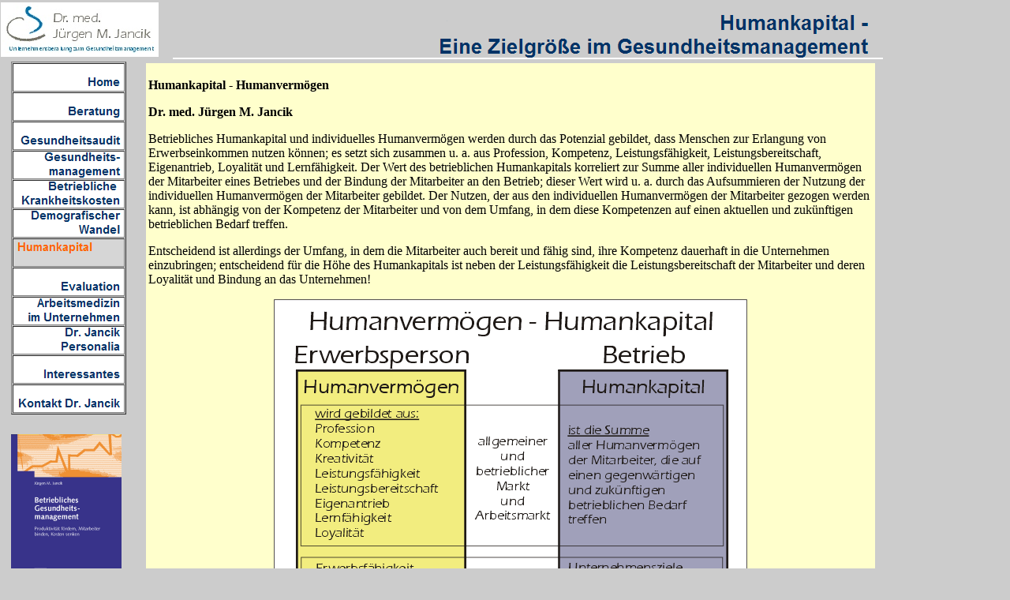

--- FILE ---
content_type: text/html
request_url: http://dr-jancik.de/html/humankapital_-_eine_zielgrosse.html
body_size: 14337
content:

<!DOCTYPE HTML PUBLIC "-//W3C//DTD HTML 4.0 Transitional//EN">
<HTML>
<HEAD>
<META HTTP-EQUIV="Content-Type" CONTENT="text/html; charset=ISO-8859-1">
<META NAME="Generator" CONTENT="NetObjects Fusion 7.5 für Windows">
<TITLE>Humankapital - Eine Zielgröße im Gesundheitsmanagement</TITLE>
<!-- DOCTYPE HTML PUBLIC "-//W3C//DTD HTML 4.0 Transitional//EN" -->
<META CONTENT="NetObjects Fusion MX fÃ¼r Windows" NAME="Generator">
<META CONTENT="Dr. med. JÃ¼rgen M. Jancik" NAME="Author">
<META <LINK="" CONTENT="Humankapital, HumanvermÃ¶gen, Markt, Arbeitsmarkt, Kompetenz, Profession, LoyalitÃ¤t, LernfÃ¤higkeit, Eigenantrieb, ErwerbsfÃ¤higkeit, BeschÃ¤ftigungsfÃ¤higkeit, Unternehmensziele, Organisationsentwicklung, Personalentwicklung" REL="SHORTCUT ICON" HREF="http://www.dr-jancik.de/favicon.ico" NAME="KEYWORDS" <META="">
<SCRIPT>
<!--
function F_loadRollover(){} function F_roll(){}
//-->
</SCRIPT>
<SCRIPT SRC="../assets/rollover.js" LANGUAGE="JavaScript1.2"></SCRIPT>
<LINK REL="STYLESHEET" HREF="../html/style.css" TYPE="text/css">
<LINK REL="STYLESHEET" HREF="../html/site.css" TYPE="text/css">
<STYLE>
</STYLE>

<SCRIPT LANGUAGE="JavaScript">
<!-- Overture Services Inc. 07/15/2003
var cc_tagVersion = "1.0";
var cc_accountID = "5019512000";
var cc_marketID =  "2";
var cc_protocol="http";
var cc_subdomain = "convctr";
if(location.protocol == "https:")
{
    cc_protocol="https";
     cc_subdomain="convctrs";
}
var cc_queryStr = "?" + "ver=" + cc_tagVersion + "&aID=" + cc_accountID + "&mkt=" + cc_marketID +"&ref=" + escape(document.referrer);
var cc_imageUrl = cc_protocol + "://" + cc_subdomain + ".overture.com/images/cc/cc.gif" + cc_queryStr;
var cc_imageObject = new Image();
cc_imageObject.src = cc_imageUrl;
// -->
</SCRIPT>
<SCRIPT>
<!--
function F_loadRollover(){} function F_roll(){}
//-->
</SCRIPT>
<SCRIPT LANGUAGE="JavaScript1.2" SRC="../assets/rollover.js"></SCRIPT>
<LINK REL=STYLESHEET TYPE="text/css" HREF="../html/style.css">
<LINK REL=STYLESHEET TYPE="text/css" HREF="../html/site.css">
<STYLE>
</STYLE><NOLAYER>
<STYLE ID="NOF_STYLE_SHEET">
<!--
DIV#LayoutLYR { position:absolute; top:0; left:0; z-index: 1; visibility:inherit; }
DIV#Banner1LYR { position:absolute; visibility:inherit; top:10; left:219; width:900; height:65; z-index:1 }
DIV#Bild7LYR { position:absolute; visibility:inherit; top:3; left:1; width:200; height:69; z-index:2 }
DIV#Navigationsleiste5LYR { position:absolute; visibility:inherit; top:78; left:14; width:144; height:423; z-index:3 }
DIV#Bild14LYR { position:absolute; visibility:inherit; top:550; left:14; width:140; height:197; z-index:4 }
DIV#Text981LYR { position:absolute; visibility:inherit; top:771; left:15; width:150; height:129; z-index:5 }
DIV#Text459LYR { position:absolute; visibility:inherit; top:80; left:185; width:919; height:1006; z-index:6 }
-->
</STYLE>

</NOLAYER>
</HEAD>
<BODY NOF="(MB=(DefaultMasterBorder, 75, 0, 183, 0), L=(HumankapitalEineZielgrsiGesundheitsmanagementLayou, 936, 1028))">
    <DIV ID="LayoutLYR"><LAYER ID="LayoutLYR" TOP=0 LEFT=0 VISIBILITY=INHERIT WIDTH=1119 HEIGHT=1103 Z-INDEX=1><DIV ID="Text459LYR" CLASS="TextObject"><LAYER ID="Text459LYR" VISIBILITY=INHERIT TOP=80 LEFT=185 WIDTH=919 HEIGHT=1006 Z-INDEX=1  bgcolor="#FFFFCC">
    <P><B><SPAN STYLE="font-size: medium;">Humankapital - Humanvermögen</SPAN></B></P>
    <P><B>Dr. med. Jürgen M. Jancik</B></P>
    <P>Betriebliches Humankapital und individuelles Humanvermögen werden durch das Potenzial gebildet, dass Menschen zur Erlangung von Erwerbseinkommen nutzen können; es setzt sich zusammen u. a. aus Profession, Kompetenz, Leistungsfähigkeit, Leistungsbereitschaft, Eigenantrieb, Loyalität und Lernfähigkeit. Der Wert des betrieblichen Humankapitals korreliert zur Summe aller individuellen Humanvermögen der Mitarbeiter eines Betriebes und der Bindung der Mitarbeiter an den Betrieb; dieser Wert wird u. a. durch das Aufsummieren der Nutzung der individuellen Humanvermögen der Mitarbeiter gebildet. Der Nutzen, der aus den individuellen Humanvermögen der Mitarbeiter gezogen werden kann, ist abhängig von der Kompetenz der Mitarbeiter und von dem Umfang, in dem diese Kompetenzen auf einen aktuellen und zukünftigen betrieblichen Bedarf treffen.</P>
    <P>Entscheidend ist allerdings der Umfang, in dem die Mitarbeiter auch bereit und fähig sind, ihre Kompetenz dauerhaft in die Unternehmen einzubringen; entscheidend für die Höhe des Humankapitals ist neben der Leistungsfähigkeit die Leistungsbereitschaft der Mitarbeiter und deren Loyalität und Bindung an das Unternehmen!</P>
    <P>
        <TABLE WIDTH="100%" BORDER=0 CELLSPACING=0 CELLPADDING=0 NOF=TE>
            <TR>
                <TD ALIGN="CENTER"><IMG ID="Bild11" HEIGHT=479 WIDTH=600 SRC="../assets/images/Humankapital.gif" BORDER=0 ALT="Humankapital - HumanvermÃ¶gen" TITLE="Humankapital - HumanvermÃ¶gen"></TD>
            </TR>
        </TABLE>
    </P>
    <P><A HREF="http://www.dr-jancik.de/pdf-files/Humankapital.pdf" TARGET="_blank">Seite als pdf-file zum Druck</A></P>
    <P>
        <TABLE WIDTH="100%" BORDER=0 CELLSPACING=0 CELLPADDING=0 NOF=TE>
            <TR>
                <TD ALIGN="LEFT"><A NOF="LS_H" HREF="../index.html" TARGET="_parent"><IMG ID="Bild12" HEIGHT=69 WIDTH=200 SRC="../assets/images/Logo_ub.jpg" BORDER=0 ALT=""></A></TD>
            </TR>
        </TABLE>
        <BR><A HREF="../html/humankapital_-_eine_zielgrosse.html"><IMG ID="Bild13" HEIGHT=26 WIDTH=100 SRC="../assets/images/oben.gif" VSPACE=0 HSPACE=0 ALIGN="RIGHT" BORDER=0 ALT=""></A></P>
    </LAYER></DIV><DIV ID="Banner1LYR"><LAYER ID="Banner1LYR" VISIBILITY=INHERIT TOP=10 LEFT=219 WIDTH=900 HEIGHT=65 Z-INDEX=2><IMG ID="Banner1" HEIGHT=65 WIDTH=900 SRC="../assets/images/autogen/Humankapital_-_____Eine_ZielgrNBanner.gif" BORDER=0 ALT="Humankapital -  
 Eine Zielgröße im Gesundheitsmanagement  " TITLE="Humankapital -  
 Eine Zielgröße im Gesundheitsmanagement  " NOF=B_H></LAYER></DIV><DIV ID="Bild7LYR"><LAYER ID="Bild7LYR" VISIBILITY=INHERIT TOP=3 LEFT=1 WIDTH=200 HEIGHT=69 Z-INDEX=3><IMG ID="Bild7" HEIGHT=69 WIDTH=200 SRC="../assets/images/Logo-ub.jpg" BORDER=0 ALT=""></LAYER></DIV><DIV ID="Navigationsleiste5LYR"><LAYER ID="Navigationsleiste5LYR" VISIBILITY=INHERIT TOP=78 LEFT=14 WIDTH=144 HEIGHT=423 Z-INDEX=4>
    <TABLE ID="Navigationsleiste5" BORDER=1 CELLSPACING=1 CELLPADDING=0 NOF=NB_FYVPNYC20 WIDTH=144>
        <TR VALIGN=TOP ALIGN=LEFT>
            <TD WIDTH=140 HEIGHT=34><A HREF="../index.html" onMouseOver="F_roll('Navigationsschaltflaeche1',1)" onMouseOut="F_roll('Navigationsschaltflaeche1',0)"><IMG ID="Navigationsschaltflaeche1" NAME="Navigationsschaltflaeche1" HEIGHT=34 WIDTH=140 SRC="../assets/images/autogen/Home_Np1.gif" onLoad="F_loadRollover(this,'Home_NRp2.gif',0)" BORDER=0 ALT="Home" TITLE="Home"></A></TD>
        </TR>
        <TR VALIGN=TOP ALIGN=LEFT>
            <TD WIDTH=140 HEIGHT=34><A HREF="../html/unternehmensberatung_zum_gesun.html" onMouseOver="F_roll('Navigationsschaltflaeche2',1)" onMouseOut="F_roll('Navigationsschaltflaeche2',0)"><IMG ID="Navigationsschaltflaeche2" NAME="Navigationsschaltflaeche2" HEIGHT=34 WIDTH=140 SRC="../assets/images/autogen/Beratung_Np1.gif" onLoad="F_loadRollover(this,'Beratung_NRp2.gif',0)" BORDER=0 ALT="Beratung" TITLE="Beratung"></A></TD>
        </TR>
        <TR VALIGN=TOP ALIGN=LEFT>
            <TD WIDTH=140 HEIGHT=34><A HREF="../html/gesundheitsaudit_als_basis_fur.html" onMouseOver="F_roll('Navigationsschaltflaeche3',1)" onMouseOut="F_roll('Navigationsschaltflaeche3',0)"><IMG ID="Navigationsschaltflaeche3" NAME="Navigationsschaltflaeche3" HEIGHT=34 WIDTH=140 SRC="../assets/images/autogen/Gesundheitsaudit_Np1.gif" onLoad="F_loadRollover(this,'Gesundheitsaudit_NRp2.gif',0)" BORDER=0 ALT="Gesundheitsaudit" TITLE="Gesundheitsaudit"></A></TD>
        </TR>
        <TR VALIGN=TOP ALIGN=LEFT>
            <TD WIDTH=140 HEIGHT=34><A HREF="../html/gesundheitsmanagement.html" onMouseOver="F_roll('Navigationsschaltflaeche4',1)" onMouseOut="F_roll('Navigationsschaltflaeche4',0)"><IMG ID="Navigationsschaltflaeche4" NAME="Navigationsschaltflaeche4" HEIGHT=34 WIDTH=140 SRC="../assets/images/autogen/Gesundheits-__management_Np1.gif" onLoad="F_loadRollover(this,'Gesundheits-__management_NRp2.gif',0)" BORDER=0 ALT="Gesundheits-
management" TITLE="Gesundheits-
management"></A></TD>
        </TR>
        <TR VALIGN=TOP ALIGN=LEFT>
            <TD WIDTH=140 HEIGHT=34><A HREF="../html/betriebliche_krankheitskosten_.html" onMouseOver="F_roll('Navigationsschaltflaeche5',1)" onMouseOut="F_roll('Navigationsschaltflaeche5',0)"><IMG ID="Navigationsschaltflaeche5" NAME="Navigationsschaltflaeche5" HEIGHT=34 WIDTH=140 SRC="../assets/images/autogen/Betriebliche___KrankheitskosteNp1.gif" onLoad="F_loadRollover(this,'Betriebliche___KrankheitskosteNRp2.gif',0)" BORDER=0 ALT="Betriebliche 
Krankheitskosten" TITLE="Betriebliche 
Krankheitskosten"></A></TD>
        </TR>
        <TR VALIGN=TOP ALIGN=LEFT>
            <TD WIDTH=140 HEIGHT=34><A HREF="../html/demografischer_wandel_-_gesund.html" onMouseOver="F_roll('Navigationsschaltflaeche6',1)" onMouseOut="F_roll('Navigationsschaltflaeche6',0)"><IMG ID="Navigationsschaltflaeche6" NAME="Navigationsschaltflaeche6" HEIGHT=34 WIDTH=140 SRC="../assets/images/autogen/Demografischer__Wandel_Np1.gif" onLoad="F_loadRollover(this,'Demografischer__Wandel_NRp2.gif',0)" BORDER=0 ALT="Demografischer
Wandel" TITLE="Demografischer
Wandel"></A></TD>
        </TR>
        <TR VALIGN=TOP ALIGN=LEFT>
            <TD WIDTH=140 HEIGHT=34><A HREF="../html/humankapital_-_eine_zielgrosse.html" onMouseOver="F_roll('Navigationsschaltflaeche7',1)" onMouseOut="F_roll('Navigationsschaltflaeche7',0)"><IMG ID="Navigationsschaltflaeche7" NAME="Navigationsschaltflaeche7" HEIGHT=34 WIDTH=140 SRC="../assets/images/autogen/Humankapital_Hp3.gif" onLoad="F_loadRollover(this,'Humankapital_HRp4.gif',0)" BORDER=0 ALT="Humankapital" TITLE="Humankapital"></A></TD>
        </TR>
        <TR VALIGN=TOP ALIGN=LEFT>
            <TD WIDTH=140 HEIGHT=34><A HREF="../html/evaluation_arbeitsmedizinische.html" onMouseOver="F_roll('Navigationsschaltflaeche8',1)" onMouseOut="F_roll('Navigationsschaltflaeche8',0)"><IMG ID="Navigationsschaltflaeche8" NAME="Navigationsschaltflaeche8" HEIGHT=34 WIDTH=140 SRC="../assets/images/autogen/Evaluation_Np1.gif" onLoad="F_loadRollover(this,'Evaluation_NRp2.gif',0)" BORDER=0 ALT="Evaluation" TITLE="Evaluation"></A></TD>
        </TR>
        <TR VALIGN=TOP ALIGN=LEFT>
            <TD WIDTH=140 HEIGHT=34><A HREF="../html/gesundheitsmanagement__arbeits.html" onMouseOver="F_roll('Navigationsschaltflaeche9',1)" onMouseOut="F_roll('Navigationsschaltflaeche9',0)"><IMG ID="Navigationsschaltflaeche9" NAME="Navigationsschaltflaeche9" HEIGHT=34 WIDTH=140 SRC="../assets/images/autogen/Arbeitsmedizin__im_Unternehmen_Np1.gif" onLoad="F_loadRollover(this,'Arbeitsmedizin__im_Unternehmen_NRp2.gif',0)" BORDER=0 ALT="Arbeitsmedizin
im Unternehmen" TITLE="Arbeitsmedizin
im Unternehmen"></A></TD>
        </TR>
        <TR VALIGN=TOP ALIGN=LEFT>
            <TD WIDTH=140 HEIGHT=34><A HREF="../html/dr__jancik_-_beratung_zum_gesu.html" onMouseOver="F_roll('Navigationsschaltflaeche10',1)" onMouseOut="F_roll('Navigationsschaltflaeche10',0)"><IMG ID="Navigationsschaltflaeche10" NAME="Navigationsschaltflaeche10" HEIGHT=34 WIDTH=140 SRC="../assets/images/autogen/Dr._Jancik__Personalia_Np1.gif" onLoad="F_loadRollover(this,'Dr._Jancik__Personalia_NRp2.gif',0)" BORDER=0 ALT="Dr. Jancik
Personalia" TITLE="Dr. Jancik
Personalia"></A></TD>
        </TR>
        <TR VALIGN=TOP ALIGN=LEFT>
            <TD WIDTH=140 HEIGHT=34><A HREF="../html/interessantes_zur_arbeitsmediz.html" onMouseOver="F_roll('Navigationsschaltflaeche11',1)" onMouseOut="F_roll('Navigationsschaltflaeche11',0)"><IMG ID="Navigationsschaltflaeche11" NAME="Navigationsschaltflaeche11" HEIGHT=34 WIDTH=140 SRC="../assets/images/autogen/Interessantes_Np1.gif" onLoad="F_loadRollover(this,'Interessantes_NRp2.gif',0)" BORDER=0 ALT="Interessantes" TITLE="Interessantes"></A></TD>
        </TR>
        <TR VALIGN=TOP ALIGN=LEFT>
            <TD WIDTH=140 HEIGHT=34><A HREF="../html/kontakt_dr__jancik.html" onMouseOver="F_roll('Navigationsschaltflaeche12',1)" onMouseOut="F_roll('Navigationsschaltflaeche12',0)"><IMG ID="Navigationsschaltflaeche12" NAME="Navigationsschaltflaeche12" HEIGHT=34 WIDTH=140 SRC="../assets/images/autogen/Kontakt_Dr._Jancik_Np1.gif" onLoad="F_loadRollover(this,'Kontakt_Dr._Jancik_NRp2.gif',0)" BORDER=0 ALT="Kontakt Dr. Jancik" TITLE="Kontakt Dr. Jancik"></A></TD>
        </TR>
    </TABLE>
    </LAYER></DIV><DIV ID="Bild14LYR"><LAYER ID="Bild14LYR" VISIBILITY=INHERIT TOP=550 LEFT=14 WIDTH=140 HEIGHT=197 Z-INDEX=5><A HREF="http://www.gabler.de/cgi-bin/shop.cgi?action=show&isbn=3-409-12018-1&site=g&sessiondata=&lie=titel.dbâ‰ u=&ver=&fshop=action%3dshow%26site%3dg%26fs%3don%26sessiondata%3d%26cat%3djancik%26where%3d3"><IMG ID="Bild14" HEIGHT=197 WIDTH=140 SRC="../assets/images/3-409-12018-1.gif" BORDER=0 ALT=""></A></LAYER></DIV><DIV ID="Text981LYR" CLASS="TextObject" STYLE="background-color: rgb(255,255,255);"><LAYER ID="Text981LYR" VISIBILITY=INHERIT TOP=771 LEFT=15 WIDTH=150 HEIGHT=129 Z-INDEX=6  bgcolor="#FFFFFF">
    <P>Assessment zur<BR>beruflichen <BR>Orientierung:</P>
    <P>
        <TABLE WIDTH=144 BORDER=0 CELLSPACING=0 CELLPADDING=0 ALIGN=LEFT NOF=TE>
            <TR>
                <TD>
                    <TABLE ID="Navigationsleiste12" BORDER=1 CELLSPACING=1 CELLPADDING=0 NOF=NB_UYVPNY120 WIDTH=144>
                        <TR VALIGN=TOP ALIGN=LEFT>
                            <TD WIDTH=140 HEIGHT=34><A HREF="http://www.abo-ibn.de" onMouseOver="F_roll('Navigationsschaltflaeche13',1)" onMouseOut="F_roll('Navigationsschaltflaeche13',0)"><IMG ID="Navigationsschaltflaeche13" NAME="Navigationsschaltflaeche13" HEIGHT=34 WIDTH=140 SRC="../assets/images/autogen/www.abo-ibn.de_Np1.gif" onLoad="F_loadRollover(this,'www.abo-ibn.de_NRp2.gif',0)" BORDER=0 ALT="www.abo-ibn.de" TITLE="www.abo-ibn.de"></A></TD>
                        </TR>
                    </TABLE>
                </TD>
            </TR>
        </TABLE>
    </P>
    </LAYER></DIV></LAYER></DIV>
</BODY>
</HTML>
 

--- FILE ---
content_type: text/css
request_url: http://dr-jancik.de/html/style.css
body_size: 379
content:
/* CSS-Definitionsdatei, die SiteStyle -Stylesheets enthält */
BODY { background-color: rgb(204,204,204);}
 A:active { color: rgb(0,0,102);}
 A:link { color: rgb(0,0,102);}
 A:visited { color: rgb(255,102,0);}
 .TextObject { background-color: rgb(255,255,204); padding: 2pt;}
 .TextNavBar { font-size: x-small; vertical-align: super;}
 A:hover { color: rgb(255,102,0);}
 